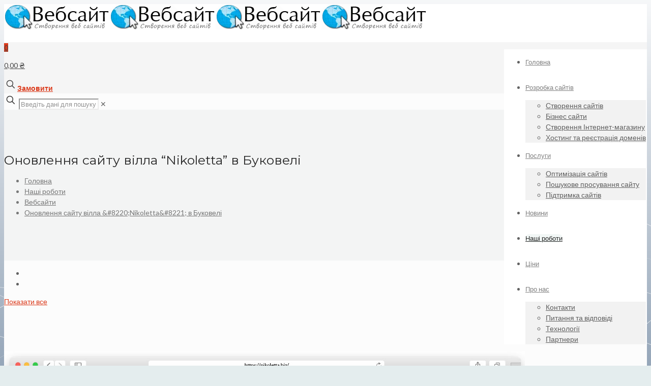

--- FILE ---
content_type: image/svg+xml
request_url: https://websait.ua/wp-content/uploads/2025/07/bg01-2025.svg
body_size: 8635
content:
<?xml version="1.0" encoding="UTF-8"?>
<svg xmlns="http://www.w3.org/2000/svg" xmlns:xlink="http://www.w3.org/1999/xlink" xml:space="preserve" style="enable-background:new 0 0 1500 1000" viewBox="0 0 1500 1000">
  <defs>
    <path id="a" d="M0 0h1500v1000H0z"></path>
  </defs>
  <clipPath id="b">
    <use xlink:href="#a" style="overflow:visible"></use>
  </clipPath>
  <g style="clip-path:url(#b)">
    <linearGradient id="c" x1="583.333" x2="583.333" y1="0" y2="1000" gradientTransform="matrix(1.5 0 0 1 -125 0)" gradientUnits="userSpaceOnUse">
      <stop offset="0" style="stop-color:#fff"></stop>
      <stop offset="1" style="stop-color:#8d9fb3"></stop>
    </linearGradient>
    <path d="M0 0h1500v1000H0z" style="fill:url(#c)"></path>
    <g style="opacity:.75">
      <g style="opacity:.2">
        <path d="m410.8 903.161 69.788 30.224-47.908 118.101z" style="fill:#fff"></path>
      </g>
      <g style="opacity:.1">
        <path d="m270.593 865.307 54.337 113.862-96.128-43.924z" style="fill:#fff"></path>
      </g>
      <g style="opacity:.1">
        <path d="m28.69 773 70.089-22.973-41.795 120.431z" style="fill:#fff"></path>
      </g>
      <g style="opacity:.1">
        <path d="m48.557 983.127 130.523 58.358-109.602 51.236z" style="fill:#fff"></path>
      </g>
      <g style="opacity:.2">
        <path d="m652.704 1092.721-83.909 112.769 83.909-31.971z" style="fill:#fff"></path>
      </g>
      <g style="opacity:.05">
        <path d="m483.588 875.536 85.207 5L410.8 903.161z" style="fill:#fff"></path>
      </g>
      <g style="opacity:.05">
        <path d="m521.825 997.328 41.969 65.076 28.81-78.987z" style="fill:#fff"></path>
      </g>
      <g style="opacity:.1">
        <path d="M856.184 984.409c-1.564 4.281-31.364 71.747-31.364 71.747l93.243-46.262-61.879-25.485z" style="fill:#fff"></path>
      </g>
      <g style="opacity:.05">
        <path d="m994.729 935.245 78.876 68.727 13.715-72.071z" style="fill:#fff"></path>
      </g>
      <g style="opacity:.05">
        <path d="m1170.828 1031.485 86.022-102.461-5.001 68.304z" style="fill:#fff"></path>
      </g>
      <g style="opacity:.2">
        <path d="m1391.088 923.015 61.478-67.359-24.611 88.555z" style="fill:#fff"></path>
      </g>
      <g style="opacity:.1">
        <path d="m1271.066 745.027 50.653-81.604 111.386 72.264z" style="fill:#fff"></path>
      </g>
      <g style="opacity:.2">
        <path d="m644.628 997.328 50.431 34.244 39.132-60.081z" style="fill:#fff"></path>
      </g>
      <g style="opacity:.2">
        <path d="m859.185 877.536 35.422 20.625 25.835-61.782z" style="fill:#fff"></path>
      </g>
      <g style="opacity:.1">
        <path d="m1106.188 858.443 61.756-7.398-80.624 80.856z" style="fill:#fff"></path>
      </g>
      <g style="opacity:.1">
        <path d="m1309.66 983.127-5.001 58.358 95.485 2.798z" style="fill:#fff"></path>
      </g>
      <path d="M925.407 835.784a5 5 0 1 1-9.929 1.19 5 5 0 0 1 9.929-1.19z" style="fill:#fff"></path>
      <circle cx="856.184" cy="984.409" r="10" style="fill:#fff" transform="rotate(-51.598 856.128 984.362)"></circle>
      <circle cx="1304.659" cy="1041.485" r="10" style="fill:#fff" transform="rotate(-79.461 1304.642 1041.519)"></circle>
      <circle cx="715.434" cy="1107.792" r="10" style="fill:#fff" transform="rotate(-51.598 715.385 1107.736)"></circle>
      <circle cx="142.885" cy="944.211" r="10" style="fill:#fff" transform="rotate(-51.464 142.896 944.26)"></circle>
      <circle cx="-27.883" cy="1161.335" r="10" style="fill:#fff" transform="rotate(-79.461 -27.908 1161.34)"></circle>
      <path d="M999.693 934.65a5 5 0 1 1-9.929 1.19 5 5 0 0 1 9.929-1.19zM1276.03 744.432a5 5 0 1 1-9.929 1.19 5 5 0 0 1 9.929-1.19zM1261.814 928.429a5 5 0 1 1-9.929 1.19 5 5 0 0 1 9.929-1.19zM1441.048 734.736a8 8 0 1 1-15.887 1.903 8 8 0 0 1 15.887-1.903zM1076.584 1003.616a3.001 3.001 0 0 1-5.958.714 3.001 3.001 0 0 1 5.958-.714zM1314.624 982.532a5 5 0 1 1-9.93 1.19 5 5 0 0 1 9.93-1.19zM1088.633 936.725a5 5 0 1 1-2.625-9.649 5 5 0 1 1 2.625 9.649zM1019.287 875.826a6.999 6.999 0 1 1-3.675-13.506 6.999 6.999 0 0 1 3.675 13.506zM58.821 877.212a6.999 6.999 0 1 1-3.675-13.506 6.999 6.999 0 0 1 3.675 13.506zM786.175 914.139a3 3 0 1 1-1.576-5.788 3 3 0 0 1 1.576 5.788zM826.133 1060.981a5 5 0 1 1-2.625-9.648 5 5 0 0 1 2.625 9.648zM481.9 938.209a5 5 0 1 1-2.625-9.649 5 5 0 1 1 2.625 9.649zM305.206 778.825a5 5 0 1 1-2.625-9.648 5 5 0 0 1 2.625 9.648zM180.393 1046.31a5 5 0 1 1-2.625-9.649 5 5 0 1 1 2.625 9.649zM49.87 987.951a5 5 0 1 1-2.625-9.649 5 5 0 1 1 2.625 9.649zM330.207 875.283a5 5 0 1 1-2.625-9.648 5 5 0 0 1 2.625 9.648zM215.977 808.95a5 5 0 1 1-2.625-9.649 5 5 0 1 1 2.625 9.649zM310.207 1062.228a5 5 0 1 1-2.625-9.648 5 5 0 0 1 2.625 9.648zM454.531 1150.352a5 5 0 1 1-2.625-9.649 5 5 0 1 1 2.625 9.649zM119.952 1178.344a5 5 0 1 1-2.625-9.648 5 5 0 0 1 2.625 9.648zM1247.747 1149.014a5 5 0 1 1-2.625-9.648 5 5 0 0 1 2.625 9.648zM412.113 907.986a5 5 0 1 1-2.625-9.648 5 5 0 0 1 2.625 9.648zM326.243 983.993a5 5 0 1 1-2.625-9.649 5 5 0 1 1 2.625 9.649zM654.017 1097.545a5 5 0 1 1-2.625-9.648 5 5 0 0 1 2.625 9.648zM751.313 1207.314a5 5 0 1 1-2.625-9.649 5 5 0 1 1 2.625 9.649zM895.92 1178.344a5 5 0 1 1-2.625-9.648 5 5 0 0 1 2.625 9.648zM1134.64 766.405a5 5 0 1 1-9.929 1.19 5 5 0 0 1 9.929-1.19zM1380.792 584.839a5 5 0 1 1-9.929 1.19 5 5 0 0 1 9.929-1.19zM1358.215 1141.932a5 5 0 1 1-9.929 1.19 5 5 0 0 1 9.929-1.19zM1525.942 1095.126a5 5 0 1 1-9.929 1.19 5 5 0 0 1 9.929-1.19zM1560.161 892.566a5 5 0 1 1-9.929 1.19 5 5 0 0 1 9.929-1.19zM1579.964 637.734a5 5 0 1 1-9.929 1.19 5 5 0 0 1 9.929-1.19zM1663.005 724.435a5 5 0 1 1-9.929 1.19 5 5 0 0 1 9.929-1.19zM1560.161 771.406a5 5 0 1 1-9.929 1.19 5 5 0 0 1 9.929-1.19zM1665.464 844.844a5 5 0 1 1-9.929 1.19 5 5 0 0 1 9.929-1.19zM1225.441 1104.197a5 5 0 1 1-9.929 1.19 5 5 0 0 1 9.929-1.19zM1167.908 1181.269a5 5 0 1 1-9.929 1.19 5 5 0 0 1 9.929-1.19zM1243.802 836.922a3 3 0 1 1-5.959.713 3 3 0 0 1 5.959-.713zM1396.052 922.42a5 5 0 1 1-9.929 1.19 5 5 0 0 1 9.929-1.19zM700.023 1030.978a5 5 0 1 1-9.929 1.19 5 5 0 0 1 9.929-1.19zM568.759 1061.809a5 5 0 1 1-9.929 1.19 5 5 0 0 1 9.929-1.19zM595.583 983.06a3.001 3.001 0 0 1-5.958.714 3 3 0 0 1 5.958-.714zM649.592 996.733a5 5 0 1 1-9.929 1.19 5 5 0 0 1 9.929-1.19zM682.415 909.208a7 7 0 0 1-6.118 7.783 7 7 0 0 1-7.783-6.118 7 7 0 0 1 6.118-7.783 7 7 0 0 1 7.783 6.118zM739.155 970.897a5 5 0 1 1-9.929 1.19 5 5 0 0 1 9.929-1.19zM923.028 1009.299a5 5 0 1 1-9.929 1.19 5 5 0 0 1 9.929-1.19zM899.572 897.566a5 5 0 1 1-9.929 1.19 5 5 0 0 1 9.929-1.19zM1062.355 785.136a5 5 0 1 1-9.929 1.19 5 5 0 0 1 9.929-1.19zM1214.455 633.972a3 3 0 1 1-5.957.713 3 3 0 0 1 5.957-.713zM976.532 771.644a3.001 3.001 0 0 1-5.958.714 3.001 3.001 0 0 1 5.958-.714zM817.799 867.101a3.001 3.001 0 0 1-5.958.714 3.001 3.001 0 0 1 5.958-.714zM394.43 771.644a3 3 0 1 1-5.957.715 3 3 0 0 1 5.957-.715zM1444.085 1163.978a3 3 0 1 1-5.959.713 3 3 0 0 1 5.959-.713zM953.717 1076.921a3 3 0 1 1-5.959.713 3 3 0 0 1 5.959-.713zM801.246 1145.171a3.001 3.001 0 0 1-5.958.714 3 3 0 0 1 5.958-.714zM72.457 1092.364a3 3 0 1 1-5.957.715 3 3 0 0 1 5.957-.715zM435.659 1051.13a3 3 0 1 1-5.957.713 3 3 0 0 1 5.957-.713zM31.669 772.643a3.001 3.001 0 0 1-5.958.714 3.001 3.001 0 0 1 5.958-.714zM-44.165 736.122a3.001 3.001 0 0 1-5.958.714 3.001 3.001 0 0 1 5.958-.714zM259.757 1160.978a3 3 0 1 1-5.957.715 3 3 0 0 1 5.957-.715zM101.758 749.67a3.001 3.001 0 1 1-5.96.712 3.001 3.001 0 0 1 5.96-.712zM1089.943 734.997a3.001 3.001 0 0 1-5.958.714 3.001 3.001 0 0 1 5.958-.714zM1312.638 621.138a3 3 0 1 1-5.957.715 3 3 0 0 1 5.957-.715zM1297.637 1184.507a3 3 0 1 1-5.959.713 3 3 0 0 1 5.959-.713zM994.498 994.054a3.001 3.001 0 0 1-5.958.714 3.001 3.001 0 0 1 5.958-.714zM376.703 1142.17a3 3 0 1 1-5.959.713 3 3 0 0 1 5.959-.713zM456.197 1238.274a3 3 0 1 1-5.957.713 3 3 0 0 1 5.957-.713zM334.455 1210.134a3 3 0 1 1-5.957.713 3 3 0 0 1 5.957-.713zM-27.904 1065.471a3 3 0 1 1-5.957.713 3 3 0 0 1 5.957-.713zM-82.355 979.898a3 3 0 1 1-5.957.713 3 3 0 0 1 5.957-.713zM-27.904 920.224a3 3 0 1 1-5.957.715 3 3 0 0 1 5.957-.715zM1144.182 570.321a2 2 0 1 1-3.972.475 2 2 0 1 1 3.972-.475zM1435.091 544.026a2 2 0 1 1-3.972.475 2 2 0 1 1 3.972-.475zM1466.815 997.09a2 2 0 1 1-3.973.475 2 2 0 0 1 3.973-.475zM1360.237 1074.04a2 2 0 1 1-3.973.475 2 2 0 0 1 3.973-.475zM1340.42 766.762a2 2 0 1 1-3.973.475 2 2 0 0 1 3.973-.475zM715.42 897.923a2 2 0 1 1-3.973.475 2 2 0 0 1 3.973-.475zM654.698 1173.371a2 2 0 1 1-3.987.297 2 2 0 0 1 3.987-.297zM524.177 997.09a2 2 0 1 1-3.973.475 2 2 0 0 1 3.973-.475zM380.791 969.253a2 2 0 1 1-3.97.476 2 2 0 0 1 3.97-.476zM522.177 1094.406a2 2 0 1 1-3.973.475 2 2 0 0 1 3.973-.475zM606.197 1220.646a2 2 0 1 1-3.973.475 2 2 0 0 1 3.973-.475zM272.34 863.084a2 2 0 1 1-3.97.476 2 2 0 0 1 3.97-.476zM146.871 874.298a2 2 0 1 1-3.97.476 2 2 0 0 1 3.97-.476zM-80.348 829.429a2 2 0 1 1-3.973.475 2 2 0 0 1 3.973-.475zM1030.182 892.922a2 2 0 1 1-3.973.475 2 2 0 0 1 3.973-.475zM1272.058 585.315a1 1 0 1 1-1.986.238 1 1 0 0 1 1.986-.238zM1122.073 713.802a1 1 0 1 1-1.986.238 1 1 0 0 1 1.986-.238zM877.889 785.612a1 1 0 1 1-1.987.237 1 1 0 0 1 1.987-.237zM596.597 850.32a1 1 0 1 1-1.987.237 1 1 0 0 1 1.987-.237zM506.778 808.874a1 1 0 1 1-1.987.237 1 1 0 0 1 1.987-.237zM410.533 849.32a1 1 0 1 1-1.987.237 1 1 0 0 1 1.987-.237zM576.339 774.882a1 1 0 1 1-1.987.237 1 1 0 0 1 1.987-.237zM424.333 749.908a1 1 0 1 1-1.987.237 1 1 0 0 1 1.987-.237zM215.657 667.573a1 1 0 1 1-1.987.237 1 1 0 0 1 1.987-.237zM481.58 854.195a1 1 0 1 1-1.987.237 1 1 0 0 1 1.987-.237zM640.62 823.8a1 1 0 1 1-1.987.237 1 1 0 0 1 1.987-.237zM279.841 703.698a1 1 0 1 1-1.987.237 1 1 0 0 1 1.987-.237zM43 726.803a1 1 0 1 1-1.987.237 1 1 0 0 1 1.987-.237zM996.827 720.803a1 1 0 1 1-1.987.237 1 1 0 0 1 1.987-.237zM1171.821 637.21a1 1 0 1 1-1.987.237 1 1 0 0 1 1.987-.237zM1113.19 658.303a1 1 0 1 1-1.986.238 1 1 0 0 1 1.986-.238zM1353.243 494.877a1 1 0 1 1-1.987.237 1 1 0 0 1 1.987-.237zM1339.427 546.145a1 1 0 1 1-1.987.237 1 1 0 0 1 1.987-.237zM1215.469 1085.683a1 1 0 1 1-1.987.237 1 1 0 0 1 1.987-.237zM740.184 819.783a1 1 0 1 1-1.987.237 1 1 0 0 1 1.987-.237zM143.878 687.222a1 1 0 1 1-1.987.237 1 1 0 0 1 1.987-.237zM57.976 643.211a1 1 0 1 1-1.987.237 1 1 0 0 1 1.987-.237zM799.26 784.612a1 1 0 1 1-1.987.237 1 1 0 0 1 1.987-.237zM1058.383 1080.16a1 1 0 1 1-1.987.237 1 1 0 0 1 1.987-.237zM948.731 944.092a1 1 0 1 1-1.987.237 1 1 0 0 1 1.987-.237zM795.26 1064.709a1 1 0 1 1-1.987.237 1 1 0 0 1 1.987-.237zM639.833 1062.849a1 1 0 1 1-.412 1.956 1 1 0 0 1 .412-1.956zM142.091 1147.549a1 1 0 1 1-.41 1.957 1 1 0 0 1 .41-1.957zM558.999 939.267a1 1 0 1 1-.41 1.957 1 1 0 0 1 .41-1.957zM499.568 1036.875a1 1 0 1 1-.41 1.957 1 1 0 0 1 .41-1.957zM1452.772 1062.849a1 1 0 1 1-.412 1.956 1 1 0 0 1 .412-1.956zM922.428 780.492a2 2 0 1 1-3.972.475 2 2 0 1 1 3.972-.475zM1208.454 717.565a3 3 0 1 1-5.957.715 3 3 0 0 1 5.957-.715zM880.875 1104.434a3 3 0 1 1-5.957.713 3 3 0 0 1 5.957-.713zM652.607 880.18a3 3 0 1 1-5.957.713 3 3 0 0 1 5.957-.713zM441.659 836.022a3.001 3.001 0 0 1-5.958.714 3.001 3.001 0 0 1 5.958-.714zM217.643 750.67a3 3 0 1 1-5.957.715 3 3 0 0 1 5.957-.715zM315.215 687.984a3.001 3.001 0 0 1-5.958.714 3.001 3.001 0 0 1 5.958-.714zM198.24 1229.529a3 3 0 1 1-5.959.713 3 3 0 0 1 5.959-.713zM44.986 1218.527a3 3 0 1 1-5.957.713 3 3 0 0 1 5.957-.713zM231.781 934.888a3 3 0 1 1-3.335-2.622 3 3 0 0 1 3.335 2.622zM571.774 1205.133a3 3 0 1 1-5.957.713 3 3 0 0 1 5.957-.713zM862.163 877.179a3 3 0 1 1-5.957.713 3 3 0 0 1 5.957-.713zM571.774 880.18a3 3 0 1 1-5.957.713 3 3 0 0 1 5.957-.713zM995.517 1047.178a3 3 0 1 1-1.576-5.788 3 3 0 0 1 1.576 5.788zM1252.637 1000.222a3 3 0 1 1-1.576-5.788 3 3 0 0 1 1.576 5.788zM1458.354 580.327a3 3 0 1 1-1.576-5.788 3 3 0 0 1 1.576 5.788zM1469.794 664.962a5 5 0 1 1-9.929 1.19 5 5 0 0 1 9.929-1.19zM1457.531 855.061a5 5 0 1 1-9.93 1.19 5 5 0 0 1 9.93-1.19zM1175.793 1030.891a5 5 0 1 1-9.929 1.19 5 5 0 0 1 9.929-1.19zM1035.161 1144.933a5 5 0 1 1-9.929 1.19 5 5 0 0 1 9.929-1.19zM205.226 718.222a5 5 0 1 1-9.929 1.19 5 5 0 0 1 9.929-1.19zM77.443 703.222a5 5 0 1 1-9.929 1.19 5 5 0 0 1 9.929-1.19zM1172.908 850.45a5 5 0 1 1-9.929 1.19 5 5 0 0 1 9.929-1.19zM1112.161 1076.683a5 5 0 1 1-9.929 1.19 5 5 0 0 1 9.929-1.19zM1405.109 1043.688a5 5 0 1 1-9.929 1.19 5 5 0 0 1 9.929-1.19zM1326.684 662.828a5 5 0 1 1-9.929 1.19 5 5 0 0 1 9.929-1.19zM1381.724 844.844a5 5 0 1 1-9.929 1.19 5 5 0 0 1 9.929-1.19z" style="fill:#fff"></path>
      <g style="opacity:.3">
        <path d="m563.565 1062.972-.19-.297-84.118-130.433 113.257 50.587 82.854-73.37.288.119 66.645 27.431 43.395-26.539 13.606 50.001 56.894 23.417 38.145-86.358 24.639 9.126.974-70.97.65.22 96.9 32.658 45.14-5.407-5.954-80.143 35.366 76.619 75.654-9.064 52.745-54.227-91.539-29.06.336-.546 82.255-133.408.411.763 59.764 111.021-49.381 50.768 61.766 19.607L1321.4 662.62l54.33 35.248-.407-113.562.839.756 88.92 80.048 193.813 58.951-.465.576-259.417 321.844 53.042-190.854-19.408-119.642-55.911-36.273.524 146.41-.653-.208-91.825-29.15-9.602 39.313 116.821 66.885-.617.455-81.612 60.249-179.563-41.371 42.643 92.383-86.874-103.6 42.469 9.784-36.997-80.15-27.74 3.323 10.484 141.113-79.726-69.466-74.51-27.598-1.405 102.551-61.838-25.452-32.008 72.464-26.243-96.439-56.076-23.081-96.838 59.223 50.732 34.449-1.109.26-131.608 30.913zm-81.646-128.445 82.104 127.31 129.812-30.491-50.13-34.041.662-.404 96.876-59.245-65.681-27.034-82.869 73.384-.294-.131-110.48-49.348zm317.714 27.161 25.3 92.977 30.858-69.861-56.158-23.116zm577.099-263.169 56.831 36.87.035.219 19.479 120.077-51.804 186.4 255.913-317.498-192.608-58.584-.083-.075-88.164-79.367.401 111.958zm-288.07 234.204 80.142 95.57-39.826-86.282-40.316-9.288zM857.12 984.269l60.453 24.883 1.391-101.436-24.089-8.923-37.755 85.476zm62.854-77.246 75.015 27.784.068.061 77.96 67.929-10.301-138.643-45.319 5.429-.107-.036-96.357-32.475-.959 69.951zm209.706 34.123 179.868 41.441 80.626-59.521-115.24-65.978-18.166 74.376-16.657-95.466 34.167 19.561 9.549-39.1-62.307-19.779-53.341 54.839-.176.021-75.509 9.046 37.186 80.56zm-386.235-3.665 54.689 22.51-13.054-47.972-41.635 25.462zm498.017-99.556 15.469 88.657 17.1-70.011-32.569-18.646zm-183.368-49.478 5.542 74.59 27.374-3.279-32.916-71.311zm226.926 27.344 91.236 28.963-.521-145.691-53.697-34.837-37.018 151.565zm-154.582-49.074 90.796 28.824 49.218-50.601-59.005-109.611-81.009 131.388z" style="fill:#fff"></path>
      </g>
      <path d="m562.709 1063.92 29.582-81.104 53.418 14.283-83 66.821zm30.207-79.901-28.037 76.87 78.668-63.333-50.631-13.537z" style="fill:#fff"></path>
      <path d="M642.802 983.909h93.214v1h-93.214z" style="fill:#fff" transform="rotate(-16.096 689.378 984.276)"></path>
      <g style="opacity:.5">
        <path d="m432.94 1051.914-.52-.855 89.222-54.205.087-.017L592 983.026l-23.692-102.378.974-.224 23.925 103.384-71.198 13.993z" style="fill:#fff"></path>
      </g>
      <g style="opacity:.6">
        <path d="m824.893 1056.679-130.66-24.754 39.323-60.375-57.891-60.576-30.565 86.52-.943-.334 31.108-88.054 59.561 62.325-.216.332-38.725 59.456 128.863 24.414 93.022-46.153 42.55-41.43-177.263-57.031 2.193-.263 73.726-33.676 61.063-41.033.278-.667.301.399 137.757-50.947-40.475 84.456-22.463 65.43 91.491-3.305 42.615-165.91 38.81 85.236 89.434 78.441-.748.306-183.413 75.019-.174-.057-112.055-36.051-43.041 41.909-.07.035-93.393 46.338zm137.316-89.072 111.376 35.833 182.327-74.574-88.379-77.517-.045-.098-37.681-82.756-42.096 163.891-92.772 3.352-32.73 31.869zm-174.491-56.138 173.413 55.792 32.934-32.067-73.497-97.816-25.611 61.246-.289.034-106.95 12.811zm133.527-74.854 73.316 97.575 22.415-65.279 39.43-82.283-135.161 49.987zm-1.906 1.108-59.875 40.228-70.951 32.415 105.746-12.667 25.08-59.976z" style="fill:#fff"></path>
      </g>
      <g style="opacity:.6">
        <path d="m920.828 836.697-.771-.637 53.293-64.599.284.047 83.733 13.712 72.184-18.704 141.211-21.949 50.176-80.834-109.59-28.92.256-.967 110.896 29.266-51.131 82.373-141.616 22.009-72.339 18.747-.104-.017-83.554-13.683z" style="fill:#fff"></path>
      </g>
      <path d="m894.355 898.593-35.422-20.625.503-.864 35.423 20.625zM994.742 1044.838l-.219-.099-78.614-35.264 2.136-.082 157.806-6.007-81.109 41.452zm-74.524-34.526 74.497 33.417 76.646-39.17-151.143 5.753zM1464.331 665.595c-2.238-29.463-6.634-85.777-7.247-88.03l.965-.264c.792 2.907 7.016 84.736 7.28 88.218l-.998.076zM1305.157 1041.528l-.996-.086 4.942-57.664-57.802 14.199 5.05-68.99.998.073-4.951 67.618 57.82-14.202zM1399.645 1044.319c-.084-1.163-8.467-116.349-9.053-121.245l.992-.119c.59 4.92 8.974 120.129 9.059 121.292l-.998.072z" style="fill:#fff"></path>
      <g style="opacity:.8">
        <path d="m1106.995 1078.039-33.911-74.003.03-.157 13.743-72.223.109-.109 80.731-80.964 72.706-14.057 30.188-91.656.949.313-30.371 92.215-72.98 14.109-80.406 80.637-13.656 71.765 33.27 72.609 63.237-45.494 81.303-34.276 52.91 44.242 93.59 2.743-89.099-60.22-.035-.036-53.591-54.903 1.115-.051 133.665-5.982-14.256-77.18.078-.151 56.347-109.751.889.457-56.269 109.6 14.403 77.972-.574.026-133.123 5.959 51.995 53.268 91.869 62.092-97.379-2.853-.133-.111-52.576-43.963-80.689 34.018z" style="fill:#fff"></path>
      </g>
      <path d="m1171.003 1032.055-97.533-27.601.271-.963 96.912 27.425 85.109-101.374-168.433 2.858-.017-1 170.626-2.895z" style="fill:#fff"></path>
      <g style="opacity:.3">
        <path d="m1107.169 1077.791-112.495-33.003-169.819 11.867-.07-.998 169.998-11.879.086.026 112.355 32.962 193.492-35.074-129.925-9.708.074-.998 137.738 10.292z" style="fill:#fff"></path>
      </g>
      <path d="m1560.947 1021.25-170.648-98.112 61.255-67.114-75.023-10.112-106.647-101.318 162.89-9.388 31.287-69.161-143.288-2.136.535-.771 54.24-78.179.23-.024 81.887-8.014.132.067 117.433 60.897-.46.888-117.302-60.829-81.362 7.964-53.442 77.029 142.936 2.131-.314.695-31.849 70.406-.303.018-160.887 9.272 104.738 99.506 76.594 10.323-61.702 67.604 169.568 97.491z" style="fill:#fff"></path>
      <path d="m1256.315 928.869-16.131-92.445.633.039 137.419 8.566-121.921 83.84zm-14.927-91.369 15.645 89.662 118.25-81.314-133.895-8.348zM1555.024 893.63l-103.455-37.806 102.578-83.613-121.184-36.044.285-.959 122.997 36.583-102.682 83.697 101.805 37.202z" style="fill:#fff"></path>
      <g style="opacity:.3">
        <path d="m563.477 1062.791-234.672-191.76-186.97 74.134.605-1.182 71.871-140.266.193-.065 87.12-29.413L99.12 750.57 57.456 870.622l-.945-.328 41.927-120.81.399.046 207.324 24.233-91.144 30.772-71.081 138.722 185.047-73.372.227.186 234.9 191.947z" style="fill:#fff"></path>
      </g>
      <g style="opacity:.5">
        <path d="m1441.235 1164.883-.25-.063-88.449-21.955.264-.554 46.981-98.431.195-.069 147.053-51.956.334.943-146.857 51.887-46.54 97.504 87.01 21.598 79.852-68.596.228.035c.289.045 29.2 4.563 57.747 9.11 16.767 2.671 30.129 4.83 39.716 6.418 18.441 3.053 18.448 3.138 18.495 3.691l.032.392-.387.137-.155-.466-.229.408c-2.125-.869-76.11-12.568-115.146-18.667l-79.894 68.634z" style="fill:#fff"></path>
      </g>
      <path d="m565.754 1062.902-133.115-10.918-124.364 5.949 16.132-78.702-54.414-115.625-55.455-58.885-156.615 65.885 85.906 73.757-95.831 39.536 8.456-113.074-140.136-41.031 1.121-.571 111.023-56.667.455.891-109.903 56.096 137.939 40.388L214.79 803.53l.238.253 55.802 59.253.034.072 54.59 115.998-.034.163-15.907 77.604 123.143-5.886 133.18 10.919-.082.996zM57.408 871.481l-8.292 110.874 92.825-38.296-84.533-72.578zM258.013 1162.319l-1.406-.515-188.429-69.028 111.085-51.929 78.75 121.472zm-187.234-69.654 184.765 67.686-76.646-118.228-108.119 50.542z" style="fill:#fff"></path>
      <g style="opacity:.3">
        <path d="M69.267 1094.277 47.99 982.82l95.932-39.578-74.655 151.035zM49.125 983.434l20.565 107.73 72.158-145.984-92.723 38.254z" style="fill:#fff"></path>
      </g>
      <g style="opacity:.5">
        <path d="m178.072 1042.46 50.488-107.876 97.607 44.601-148.095 63.275zm50.973-106.554-48.956 104.604 143.605-61.357-94.649-43.247z" style="fill:#fff"></path>
      </g>
      <g style="opacity:.8">
        <path d="m824.478 1056.521-90.977-84.99.309-.364 50.506-59.435-108.922-1.193-.062-.018-106.464-29.446-88.244 52.87-.235-.101-69.788-30.224-81.233-32.435-3.938 108.003-.999-.038 3.989-109.419.66.262 81.905 32.703 69.566 30.128 88.171-52.827.206.058 106.607 29.486 110.924 1.215-51.579 60.695 90.282 84.34z" style="fill:#fff"></path>
      </g>
      <path d="m432.454 1053.375-22.149-150.141.989-.146 21.613 146.51 47.217-116.401.927.375z" style="fill:#fff"></path>
      <g style="opacity:.8">
        <path d="m229.235 935.495-.865-.5 41.774-72.21 58.811 7.177-.122.992-58.154-7.097z" style="fill:#fff"></path>
      </g>
      <path d="m569.344 1206.864-.924-1.044-135.834-153.685-177.052 110.567 52.595-104.889-129.412-15.869-.106-.284-36.42-97.88.642-.066 85.418-8.914-14.084-130.62.994-.108 14.192 131.618-.499.052-85.275 8.9 35.863 96.384 130.217 15.967-51.636 102.975 174.751-109.13.281.317 135.192 152.959-4.978-142.417.686.234 88.91 30.316 62.948 15.121.091.252 34.271 93.89 47.776-56.382.089-.046 79.799-40.823.185.049 152.041 40.667 77.274-68.492.299.56 55.526 104.172 83.159-37.524.104-.002 106.035-1.649-48.253-100.338.9-.433 48.931 101.747-.781.011-106.713 1.661-83.823 37.824-.221-.413-55.448-104.026-76.727 68.007-.26-.069-152.115-40.688-79.368 40.604-48.759 57.542-34.768-95.253-62.47-15.009-88.268-30.096z" style="fill:#fff"></path>
      <path d="m798.583 1146.221-83.356-37.974.415-.91 82.31 37.497 26.389-88.82.959.285z" style="fill:#fff"></path>
      <g style="opacity:.5">
        <path d="m750.099 1202.979-.198-.98 144.097-28.867-16.628-68.384 40.662-96.064 32.893 67.831 44.05-33.041 35.606 101.64 132.166 36.177 57.329-76.799.801.598-57.737 77.346-133.328-36.496-35.33-100.847-43.928 32.949-32.459-66.938-39.674 93.73 16.796 69.073-.511.103z" style="fill:#fff"></path>
      </g>
      <g style="opacity:.5">
        <path d="m453.232 1239.147-.126-.029-122.241-28.256.128-.497 79.323-307.329.968.25-79.195 306.832 121.116 27.996 115.453-33.105 83.547-31.834v-81.772l99.332 112.066-98.813-29.422-83.751 31.909-115.741 33.191zm199.972-66.001 95.26 28.364-95.26-107.472v79.108z" style="fill:#fff"></path>
      </g>
      <g style="opacity:.3">
        <path d="m894.587 1174.034-.119-.034-96.34-27.992.279-.961 96.221 27.958 135.467-27.967.203.979z" style="fill:#fff"></path>
      </g>
      <path d="m1353.25 1143.047-.136-.039-132.774-37.736-113.262-27.507.236-.973 113.281 27.513 132.657 37.703 167.347-46.7 43.932-117.357.937.351-44.112 117.832-.244.068z" style="fill:#fff"></path>
      <g style="opacity:.5">
        <path d="m1246.017 1144.465-26.222-39.8 84.572-60.788.584.812-83.793 60.228 25.695 38.997z" style="fill:#fff"></path>
      </g>
      <g style="opacity:.3">
        <path d="M1460.06 1004.339h1v131.327h-1z" style="fill:#fff" transform="rotate(-66.94 1460.599 1069.993)"></path>
      </g>
      <g style="opacity:.7">
        <path d="m118.598 1174.018-146.967-12.222-3.02-96.162.145-.153 79.059-82.302-79.007-62.205.618-.786L49.3 983.075l-.382.399-79.294 82.548 2.979 94.852 146.078 12.147z" style="fill:#fff"></path>
      </g>
      <g style="opacity:.7">
        <path d="m28.473 773.45-78.335-37.726 148.688 13.805-.093.996-143.157-13.292 73.331 35.317z" style="fill:#fff"></path>
      </g>
      <g style="opacity:.3">
        <path d="M-18.888 914.73h1v133.922h-1z" style="fill:#fff" transform="rotate(-88.774 -18.41 981.639)"></path>
      </g>
      <g style="opacity:.3">
        <path d="M453.718 1238.631h-1v-92.27l-121.268 64.71-74.801-49.222-138.275 12.196-49.323-81.065.855-.519 48.999 80.533 138.003-12.173 74.595 49.088 122.215-65.216z" style="fill:#fff"></path>
      </g>
      <g style="opacity:.3">
        <path d="m-84.964 980.592-.739-.674 54.206-59.406-51.387-90.803 35.273-93.407.936.353-35.108 92.97 51.514 91.025-.245.268z" style="fill:#fff"></path>
      </g>
      <g style="opacity:.3">
        <path d="m119.094 1173.728-.909-.416 60.186-131.478-262.626-60.816 53.794 84.542-.844.537-55.107-86.605 1.191.276 265.011 61.369z" style="fill:#fff"></path>
      </g>
      <path d="m-27.595 1161.744-.576-.818 96.488-67.999-99.329-26.615.259-.967 101.393 27.17z" style="fill:#fff"></path>
      <g style="opacity:.3">
        <path d="m195.33 1230.558-.366-.27-76.354-56.17-76.348 45.196-.51-.861 76.917-45.532 76.522 56.293 61.349-68.361.198-.016 194.907-15.685-143.012-87.322.522-.853 145.637 88.925-197.775 15.915z" style="fill:#fff"></path>
      </g>
      <g style="opacity:.3">
        <path d="m195.278 1230.389-.053-.004-153.412-11.014-.124-.101-69.89-57.549.636-.772 69.767 57.447 153.042 10.987 135.546-18.929L228.333 935.42l.938-.35 102.892 276.202z" style="fill:#fff"></path>
      </g>
      <g style="opacity:.3">
        <path d="m568.942 1206.129-.378-.195-115.785-60.07-.05-.229-20.496-93.845-108.12-72.565 85.992-76.116L304.94 776.051l24.738 95.44-1.036-.601-114.23-66.332-115.665-53.993-69.442 22.76 28.268 97.373-88.208 50.318-.495-.869 87.524-49.928-28.318-97.543.459-.151 70.277-23.034.179.084 115.885 54.099 113.234 65.752-25.265-97.474 108.648 131.264-85.747 75.9 107.38 72.069.042.196 20.488 93.812 114.991 59.658 83.655-112.428 42.96-62.022 20.5 76.685 109.147-51.523.248.227 52.839 48.419c12.35-5.192 69.903-29.229 72.898-27.492a.665.665 0 0 1 .34.505c1.019 2.669 47.971 42.089 79.279 67.923l-.637.771c-12.98-10.71-76.745-63.46-79.542-68.344a1.174 1.174 0 0 0-.202-.015c-4.538 0-45.148 16.383-72.044 27.697l-.296.124-.236-.216-52.827-48.408-109.623 51.746-.155-.579-20.097-75.176-41.739 60.261-84.173 113.123zm381.301-128.786z" style="fill:#fff"></path>
      </g>
      <g style="opacity:.3">
        <path d="M128.246 725.312h1.001v257.621h-1.001z" style="fill:#fff" transform="rotate(-50.966 128.74 854.09)"></path>
      </g>
      <g style="opacity:.5">
        <path d="m303.658 774.442-103.449-55.086-101.283 31.149-.294-.955 101.681-31.273.183.098 103.631 55.185z" style="fill:#fff"></path>
      </g>
      <g style="opacity:.3">
        <path d="m409.999 903.781 28.487-68.235 45.301 39.501 89.991 5.281-163.779 23.453zm28.876-66.569-27.274 65.329 152.211-21.797-80.424-4.719-44.513-38.813z" style="fill:#fff"></path>
      </g>
      <g style="opacity:.3">
        <path d="M370.786 730.929h1.001v148.522h-1.001z" style="fill:#fff" transform="rotate(-65.165 371.291 805.214)"></path>
      </g>
      <path d="M408.267 888.848h77.854v1h-77.854z" style="fill:#fff" transform="rotate(-20.756 447.126 889.233)"></path>
      <path d="M113.319 940.819h.999v142.975h-.999z" style="fill:#fff" transform="rotate(-65.908 113.84 1012.322)"></path>
      <path d="M485.573 875.298a2 2 0 1 1-3.972.475 2 2 0 1 1 3.972-.475z" style="fill:#fff"></path>
    </g>
  </g>
</svg>
